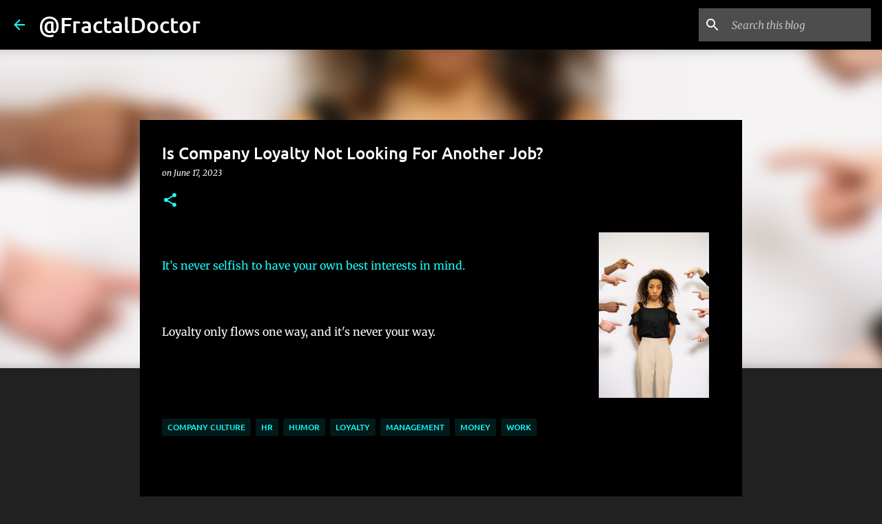

--- FILE ---
content_type: text/html; charset=utf-8
request_url: https://www.google.com/recaptcha/api2/aframe
body_size: 267
content:
<!DOCTYPE HTML><html><head><meta http-equiv="content-type" content="text/html; charset=UTF-8"></head><body><script nonce="tWdGczeXXoh7xLHuANDVdg">/** Anti-fraud and anti-abuse applications only. See google.com/recaptcha */ try{var clients={'sodar':'https://pagead2.googlesyndication.com/pagead/sodar?'};window.addEventListener("message",function(a){try{if(a.source===window.parent){var b=JSON.parse(a.data);var c=clients[b['id']];if(c){var d=document.createElement('img');d.src=c+b['params']+'&rc='+(localStorage.getItem("rc::a")?sessionStorage.getItem("rc::b"):"");window.document.body.appendChild(d);sessionStorage.setItem("rc::e",parseInt(sessionStorage.getItem("rc::e")||0)+1);localStorage.setItem("rc::h",'1769690404593');}}}catch(b){}});window.parent.postMessage("_grecaptcha_ready", "*");}catch(b){}</script></body></html>